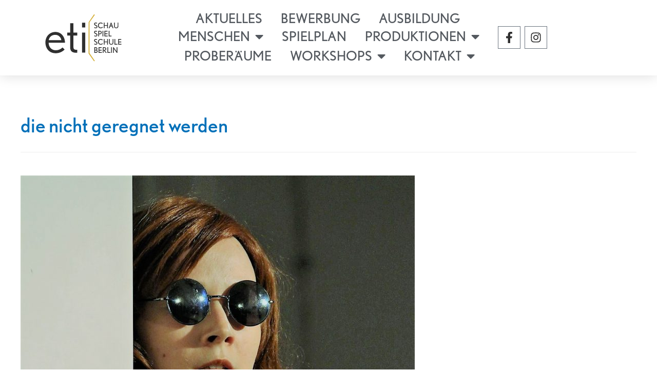

--- FILE ---
content_type: text/css
request_url: https://eti-berlin.de/wp-content/uploads/elementor/css/post-17.css?ver=1769698180
body_size: 2401
content:
.elementor-17 .elementor-element.elementor-element-579a7966 > .elementor-container > .elementor-column > .elementor-widget-wrap{align-content:center;align-items:center;}.elementor-17 .elementor-element.elementor-element-579a7966:not(.elementor-motion-effects-element-type-background), .elementor-17 .elementor-element.elementor-element-579a7966 > .elementor-motion-effects-container > .elementor-motion-effects-layer{background-color:#ffffff;}.elementor-17 .elementor-element.elementor-element-579a7966{box-shadow:0px 0px 24px 0px rgba(0,0,0,0.15);transition:background 0.3s, border 0.3s, border-radius 0.3s, box-shadow 0.3s;z-index:1;}.elementor-17 .elementor-element.elementor-element-579a7966 > .elementor-background-overlay{transition:background 0.3s, border-radius 0.3s, opacity 0.3s;}.elementor-17 .elementor-element.elementor-element-10894af8 > .elementor-element-populated{box-shadow:0px 0px 0px 0px rgba(0,0,0,0.5);}.elementor-17 .elementor-element.elementor-element-10894af8{z-index:9900;}.elementor-widget-theme-site-logo .widget-image-caption{color:var( --e-global-color-text );font-family:var( --e-global-typography-text-font-family ), Sans-serif;font-size:var( --e-global-typography-text-font-size );font-weight:var( --e-global-typography-text-font-weight );}.elementor-17 .elementor-element.elementor-element-4f123b0e > .elementor-widget-container{margin:10px 0px 10px 0px;}.elementor-17 .elementor-element.elementor-element-4f123b0e img{width:184px;}.elementor-widget-global .elementor-nav-menu .elementor-item{font-family:var( --e-global-typography-primary-font-family ), Sans-serif;font-size:var( --e-global-typography-primary-font-size );font-weight:var( --e-global-typography-primary-font-weight );}.elementor-widget-global .elementor-nav-menu--main .elementor-item{color:var( --e-global-color-text );fill:var( --e-global-color-text );}.elementor-widget-global .elementor-nav-menu--main .elementor-item:hover,
					.elementor-widget-global .elementor-nav-menu--main .elementor-item.elementor-item-active,
					.elementor-widget-global .elementor-nav-menu--main .elementor-item.highlighted,
					.elementor-widget-global .elementor-nav-menu--main .elementor-item:focus{color:var( --e-global-color-accent );fill:var( --e-global-color-accent );}.elementor-widget-global .elementor-nav-menu--main:not(.e--pointer-framed) .elementor-item:before,
					.elementor-widget-global .elementor-nav-menu--main:not(.e--pointer-framed) .elementor-item:after{background-color:var( --e-global-color-accent );}.elementor-widget-global .e--pointer-framed .elementor-item:before,
					.elementor-widget-global .e--pointer-framed .elementor-item:after{border-color:var( --e-global-color-accent );}.elementor-widget-global{--e-nav-menu-divider-color:var( --e-global-color-text );}.elementor-widget-global .elementor-nav-menu--dropdown .elementor-item, .elementor-widget-global .elementor-nav-menu--dropdown  .elementor-sub-item{font-family:var( --e-global-typography-accent-font-family ), Sans-serif;font-weight:var( --e-global-typography-accent-font-weight );}.elementor-17 .elementor-element.elementor-global-57 > .elementor-widget-container{margin:10px 0px 9px 0px;padding:0px 0px 0px 0px;border-radius:0px 0px 0px 0px;}.elementor-17 .elementor-element.elementor-global-57 .elementor-menu-toggle{margin-left:auto;background-color:var( --e-global-color-a85a3dc );border-width:0px;border-radius:0px;}.elementor-17 .elementor-element.elementor-global-57 .elementor-nav-menu .elementor-item{font-family:"nobel", Sans-serif;font-size:26px;font-weight:400;text-transform:uppercase;text-decoration:none;line-height:0.8em;letter-spacing:0px;}.elementor-17 .elementor-element.elementor-global-57 .elementor-nav-menu--main .elementor-item{color:#54595f;fill:#54595f;padding-left:14px;padding-right:14px;padding-top:6px;padding-bottom:6px;}.elementor-17 .elementor-element.elementor-global-57 .elementor-nav-menu--main .elementor-item:hover,
					.elementor-17 .elementor-element.elementor-global-57 .elementor-nav-menu--main .elementor-item.elementor-item-active,
					.elementor-17 .elementor-element.elementor-global-57 .elementor-nav-menu--main .elementor-item.highlighted,
					.elementor-17 .elementor-element.elementor-global-57 .elementor-nav-menu--main .elementor-item:focus{color:var( --e-global-color-text );fill:var( --e-global-color-text );}.elementor-17 .elementor-element.elementor-global-57 .elementor-nav-menu--main:not(.e--pointer-framed) .elementor-item:before,
					.elementor-17 .elementor-element.elementor-global-57 .elementor-nav-menu--main:not(.e--pointer-framed) .elementor-item:after{background-color:var( --e-global-color-primary );}.elementor-17 .elementor-element.elementor-global-57 .e--pointer-framed .elementor-item:before,
					.elementor-17 .elementor-element.elementor-global-57 .e--pointer-framed .elementor-item:after{border-color:var( --e-global-color-primary );}.elementor-17 .elementor-element.elementor-global-57 .elementor-nav-menu--main .elementor-item.elementor-item-active{color:var( --e-global-color-secondary );}.elementor-17 .elementor-element.elementor-global-57 .elementor-nav-menu--main:not(.e--pointer-framed) .elementor-item.elementor-item-active:before,
					.elementor-17 .elementor-element.elementor-global-57 .elementor-nav-menu--main:not(.e--pointer-framed) .elementor-item.elementor-item-active:after{background-color:var( --e-global-color-primary );}.elementor-17 .elementor-element.elementor-global-57 .e--pointer-framed .elementor-item.elementor-item-active:before,
					.elementor-17 .elementor-element.elementor-global-57 .e--pointer-framed .elementor-item.elementor-item-active:after{border-color:var( --e-global-color-primary );}.elementor-17 .elementor-element.elementor-global-57 .e--pointer-framed .elementor-item:before{border-width:3px;}.elementor-17 .elementor-element.elementor-global-57 .e--pointer-framed.e--animation-draw .elementor-item:before{border-width:0 0 3px 3px;}.elementor-17 .elementor-element.elementor-global-57 .e--pointer-framed.e--animation-draw .elementor-item:after{border-width:3px 3px 0 0;}.elementor-17 .elementor-element.elementor-global-57 .e--pointer-framed.e--animation-corners .elementor-item:before{border-width:3px 0 0 3px;}.elementor-17 .elementor-element.elementor-global-57 .e--pointer-framed.e--animation-corners .elementor-item:after{border-width:0 3px 3px 0;}.elementor-17 .elementor-element.elementor-global-57 .e--pointer-underline .elementor-item:after,
					 .elementor-17 .elementor-element.elementor-global-57 .e--pointer-overline .elementor-item:before,
					 .elementor-17 .elementor-element.elementor-global-57 .e--pointer-double-line .elementor-item:before,
					 .elementor-17 .elementor-element.elementor-global-57 .e--pointer-double-line .elementor-item:after{height:3px;}.elementor-17 .elementor-element.elementor-global-57{--e-nav-menu-horizontal-menu-item-margin:calc( 8px / 2 );--nav-menu-icon-size:30px;}.elementor-17 .elementor-element.elementor-global-57 .elementor-nav-menu--main:not(.elementor-nav-menu--layout-horizontal) .elementor-nav-menu > li:not(:last-child){margin-bottom:8px;}.elementor-17 .elementor-element.elementor-global-57 .elementor-nav-menu--dropdown a, .elementor-17 .elementor-element.elementor-global-57 .elementor-menu-toggle{color:#000000;fill:#000000;}.elementor-17 .elementor-element.elementor-global-57 .elementor-nav-menu--dropdown{background-color:var( --e-global-color-a85a3dc );border-style:solid;border-width:1px 1px 1px 1px;border-color:var( --e-global-color-secondary );border-radius:2px 2px 2px 2px;}.elementor-17 .elementor-element.elementor-global-57 .elementor-nav-menu--dropdown a:hover,
					.elementor-17 .elementor-element.elementor-global-57 .elementor-nav-menu--dropdown a:focus,
					.elementor-17 .elementor-element.elementor-global-57 .elementor-nav-menu--dropdown a.elementor-item-active,
					.elementor-17 .elementor-element.elementor-global-57 .elementor-nav-menu--dropdown a.highlighted,
					.elementor-17 .elementor-element.elementor-global-57 .elementor-menu-toggle:hover,
					.elementor-17 .elementor-element.elementor-global-57 .elementor-menu-toggle:focus{color:var( --e-global-color-secondary );}.elementor-17 .elementor-element.elementor-global-57 .elementor-nav-menu--dropdown a:hover,
					.elementor-17 .elementor-element.elementor-global-57 .elementor-nav-menu--dropdown a:focus,
					.elementor-17 .elementor-element.elementor-global-57 .elementor-nav-menu--dropdown a.elementor-item-active,
					.elementor-17 .elementor-element.elementor-global-57 .elementor-nav-menu--dropdown a.highlighted{background-color:var( --e-global-color-primary );}.elementor-17 .elementor-element.elementor-global-57 .elementor-nav-menu--dropdown .elementor-item, .elementor-17 .elementor-element.elementor-global-57 .elementor-nav-menu--dropdown  .elementor-sub-item{font-family:"nobel", Sans-serif;font-size:15px;text-transform:uppercase;}.elementor-17 .elementor-element.elementor-global-57 .elementor-nav-menu--dropdown li:first-child a{border-top-left-radius:2px;border-top-right-radius:2px;}.elementor-17 .elementor-element.elementor-global-57 .elementor-nav-menu--dropdown li:last-child a{border-bottom-right-radius:2px;border-bottom-left-radius:2px;}.elementor-17 .elementor-element.elementor-global-57 .elementor-nav-menu--main .elementor-nav-menu--dropdown, .elementor-17 .elementor-element.elementor-global-57 .elementor-nav-menu__container.elementor-nav-menu--dropdown{box-shadow:0px 0px 0px 0px rgba(0,0,0,0.5);}.elementor-17 .elementor-element.elementor-global-57 .elementor-nav-menu--dropdown a{padding-left:6px;padding-right:6px;padding-top:10px;padding-bottom:10px;}.elementor-17 .elementor-element.elementor-global-57 .elementor-nav-menu--dropdown li:not(:last-child){border-style:solid;border-color:var( --e-global-color-text );border-bottom-width:1px;}.elementor-17 .elementor-element.elementor-global-57 .elementor-nav-menu--main > .elementor-nav-menu > li > .elementor-nav-menu--dropdown, .elementor-17 .elementor-element.elementor-global-57 .elementor-nav-menu__container.elementor-nav-menu--dropdown{margin-top:0px !important;}.elementor-17 .elementor-element.elementor-global-57 div.elementor-menu-toggle{color:var( --e-global-color-secondary );}.elementor-17 .elementor-element.elementor-global-57 div.elementor-menu-toggle svg{fill:var( --e-global-color-secondary );}.elementor-17 .elementor-element.elementor-global-57 div.elementor-menu-toggle:hover, .elementor-17 .elementor-element.elementor-global-57 div.elementor-menu-toggle:focus{color:var( --e-global-color-secondary );}.elementor-17 .elementor-element.elementor-global-57 div.elementor-menu-toggle:hover svg, .elementor-17 .elementor-element.elementor-global-57 div.elementor-menu-toggle:focus svg{fill:var( --e-global-color-secondary );}.elementor-17 .elementor-element.elementor-global-187 .elementor-repeater-item-d90de4f.elementor-social-icon{background-color:var( --e-global-color-a85a3dc );}.elementor-17 .elementor-element.elementor-global-187 .elementor-repeater-item-d90de4f.elementor-social-icon i{color:var( --e-global-color-secondary );}.elementor-17 .elementor-element.elementor-global-187 .elementor-repeater-item-d90de4f.elementor-social-icon svg{fill:var( --e-global-color-secondary );}.elementor-17 .elementor-element.elementor-global-187 .elementor-repeater-item-f45f3d2.elementor-social-icon{background-color:var( --e-global-color-a85a3dc );}.elementor-17 .elementor-element.elementor-global-187 .elementor-repeater-item-f45f3d2.elementor-social-icon i{color:var( --e-global-color-secondary );}.elementor-17 .elementor-element.elementor-global-187 .elementor-repeater-item-f45f3d2.elementor-social-icon svg{fill:var( --e-global-color-secondary );}.elementor-17 .elementor-element.elementor-global-187{--grid-template-columns:repeat(0, auto);--icon-size:22px;--grid-column-gap:5px;--grid-row-gap:0px;}.elementor-17 .elementor-element.elementor-global-187 .elementor-widget-container{text-align:left;}.elementor-17 .elementor-element.elementor-global-187 > .elementor-widget-container{margin:0px 0px 0px 0px;padding:10px 10px 10px 10px;}.elementor-17 .elementor-element.elementor-global-187 .elementor-social-icon{border-style:solid;border-width:1px 1px 1px 1px;}.elementor-17 .elementor-element.elementor-global-187 .elementor-icon{border-radius:0px 0px 0px 0px;}.elementor-17 .elementor-element.elementor-global-187 .elementor-social-icon:hover{border-color:var( --e-global-color-primary );}.elementor-theme-builder-content-area{height:400px;}.elementor-location-header:before, .elementor-location-footer:before{content:"";display:table;clear:both;}@media(max-width:1024px) and (min-width:768px){.elementor-17 .elementor-element.elementor-element-10894af8{width:20%;}.elementor-17 .elementor-element.elementor-element-37a23e8c{width:60%;}.elementor-17 .elementor-element.elementor-element-4a5563c7{width:20%;}}@media(max-width:1024px){.elementor-17 .elementor-element.elementor-element-579a7966{padding:20px 20px 20px 20px;}.elementor-widget-theme-site-logo .widget-image-caption{font-size:var( --e-global-typography-text-font-size );}.elementor-17 .elementor-element.elementor-element-4f123b0e img{width:100%;}.elementor-widget-global .elementor-nav-menu .elementor-item{font-size:var( --e-global-typography-primary-font-size );}.elementor-17 .elementor-element.elementor-global-57 .elementor-nav-menu--main .elementor-item{padding-left:14px;padding-right:14px;}.elementor-17 .elementor-element.elementor-global-57{--e-nav-menu-horizontal-menu-item-margin:calc( 0px / 2 );}.elementor-17 .elementor-element.elementor-global-57 .elementor-nav-menu--main:not(.elementor-nav-menu--layout-horizontal) .elementor-nav-menu > li:not(:last-child){margin-bottom:0px;}.elementor-17 .elementor-element.elementor-global-57 .elementor-nav-menu--main > .elementor-nav-menu > li > .elementor-nav-menu--dropdown, .elementor-17 .elementor-element.elementor-global-57 .elementor-nav-menu__container.elementor-nav-menu--dropdown{margin-top:0px !important;}}@media(max-width:767px){.elementor-17 .elementor-element.elementor-element-579a7966{padding:20px 20px 20px 20px;}.elementor-17 .elementor-element.elementor-element-10894af8{width:50%;}.elementor-17 .elementor-element.elementor-element-10894af8 > .elementor-element-populated{margin:0px 0px 0px 0px;--e-column-margin-right:0px;--e-column-margin-left:0px;}.elementor-widget-theme-site-logo .widget-image-caption{font-size:var( --e-global-typography-text-font-size );}.elementor-17 .elementor-element.elementor-element-4f123b0e > .elementor-widget-container{margin:-14px -3px -20px -3px;padding:0px 0px 0px 0px;}.elementor-17 .elementor-element.elementor-element-4f123b0e{text-align:left;}.elementor-17 .elementor-element.elementor-element-4f123b0e img{width:170px;max-width:80%;}.elementor-17 .elementor-element.elementor-element-37a23e8c{width:50%;}.elementor-17 .elementor-element.elementor-element-37a23e8c > .elementor-element-populated{margin:0px 0px 0px 0px;--e-column-margin-right:0px;--e-column-margin-left:0px;}.elementor-widget-global .elementor-nav-menu .elementor-item{font-size:var( --e-global-typography-primary-font-size );}.elementor-17 .elementor-element.elementor-global-57 > .elementor-widget-container{margin:-7px -4px -10px -10px;padding:0px 0px 0px 0px;}.elementor-17 .elementor-element.elementor-global-57 .elementor-nav-menu .elementor-item{font-size:9px;}.elementor-17 .elementor-element.elementor-global-57 .e--pointer-framed .elementor-item:before{border-width:0px;}.elementor-17 .elementor-element.elementor-global-57 .e--pointer-framed.e--animation-draw .elementor-item:before{border-width:0 0 0px 0px;}.elementor-17 .elementor-element.elementor-global-57 .e--pointer-framed.e--animation-draw .elementor-item:after{border-width:0px 0px 0 0;}.elementor-17 .elementor-element.elementor-global-57 .e--pointer-framed.e--animation-corners .elementor-item:before{border-width:0px 0 0 0px;}.elementor-17 .elementor-element.elementor-global-57 .e--pointer-framed.e--animation-corners .elementor-item:after{border-width:0 0px 0px 0;}.elementor-17 .elementor-element.elementor-global-57 .e--pointer-underline .elementor-item:after,
					 .elementor-17 .elementor-element.elementor-global-57 .e--pointer-overline .elementor-item:before,
					 .elementor-17 .elementor-element.elementor-global-57 .e--pointer-double-line .elementor-item:before,
					 .elementor-17 .elementor-element.elementor-global-57 .e--pointer-double-line .elementor-item:after{height:0px;}.elementor-17 .elementor-element.elementor-global-57 .elementor-nav-menu--main .elementor-item{padding-top:0px;padding-bottom:0px;}.elementor-17 .elementor-element.elementor-global-57 .elementor-nav-menu--dropdown .elementor-item, .elementor-17 .elementor-element.elementor-global-57 .elementor-nav-menu--dropdown  .elementor-sub-item{font-size:20px;letter-spacing:0px;}.elementor-17 .elementor-element.elementor-global-57 .elementor-nav-menu--dropdown{border-width:3px 0px 3px 0px;border-radius:0px 0px 0px 0px;}.elementor-17 .elementor-element.elementor-global-57 .elementor-nav-menu--dropdown li:first-child a{border-top-left-radius:0px;border-top-right-radius:0px;}.elementor-17 .elementor-element.elementor-global-57 .elementor-nav-menu--dropdown li:last-child a{border-bottom-right-radius:0px;border-bottom-left-radius:0px;}.elementor-17 .elementor-element.elementor-global-57 .elementor-nav-menu--dropdown a{padding-left:3px;padding-right:3px;padding-top:9px;padding-bottom:9px;}.elementor-17 .elementor-element.elementor-global-57 .elementor-nav-menu--main > .elementor-nav-menu > li > .elementor-nav-menu--dropdown, .elementor-17 .elementor-element.elementor-global-57 .elementor-nav-menu__container.elementor-nav-menu--dropdown{margin-top:-8px !important;}.elementor-17 .elementor-element.elementor-global-57{--nav-menu-icon-size:40px;}.elementor-17 .elementor-element.elementor-global-57 .elementor-menu-toggle{border-width:0px;border-radius:0px;}.elementor-17 .elementor-element.elementor-element-4a5563c7{width:50%;}}